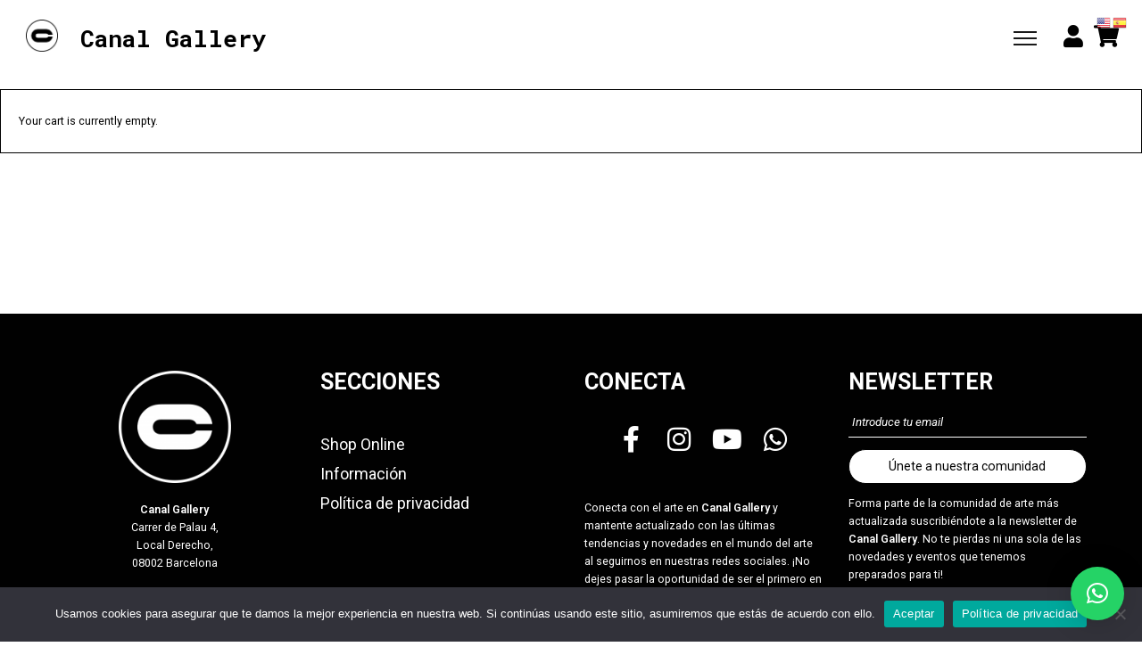

--- FILE ---
content_type: text/javascript
request_url: https://canal-gallery.com/wp-content/plugins/woocommerce-payments/dist/cart.js?ver=7.8.1
body_size: 4983
content:
(()=>{var e={n:t=>{var s=t&&t.__esModule?()=>t.default:()=>t;return e.d(s,{a:s}),s},d:(t,s)=>{for(var n in s)e.o(s,n)&&!e.o(t,n)&&Object.defineProperty(t,n,{enumerable:!0,get:s[n]})}};e.g=function(){if("object"==typeof globalThis)return globalThis;try{return this||new Function("return this")()}catch(e){if("object"==typeof window)return window}}(),e.o=(e,t)=>Object.prototype.hasOwnProperty.call(e,t),(()=>{var t;e.g.importScripts&&(t=e.g.location+"");var s=e.g.document;if(!t&&s&&(s.currentScript&&(t=s.currentScript.src),!t)){var n=s.getElementsByTagName("script");n.length&&(t=n[n.length-1].src)}if(!t)throw new Error("Automatic publicPath is not supported in this browser");t=t.replace(/#.*$/,"").replace(/\?.*$/,"").replace(/\/[^\/]+$/,"/"),e.p=t})(),e.p=window.wcpayAssets.url,(()=>{"use strict";window.wp.domReady;const t=e=>"undefined"!=typeof wcpayConfig?wcpayConfig[e]:s(e),s=e=>{let t=null;if("undefined"!=typeof wcpay_upe_config)t=wcpay_upe_config;else{if("object"!=typeof wc||void 0===wc.wcSettings)return null;t=wc.wcSettings.getSetting("woocommerce_payments_data")||{}}return t[e]||null},n=e=>(e=>"object"==typeof wcpayExpressCheckoutParams&&wcpayExpressCheckoutParams.hasOwnProperty(e)?wcpayExpressCheckoutParams[e]:"object"==typeof wcpayPaymentRequestParams&&wcpayPaymentRequestParams.hasOwnProperty(e)?wcpayPaymentRequestParams[e]:null)(e),o=function(e,t){let s=arguments.length>2&&void 0!==arguments[2]?arguments[2]:"wcpay_";return e.toString().replace("%%endpoint%%",s+t)};const a=()=>{return e=void 0,s=void 0,a=function*(){var e,s,o;let a=(()=>{const e=document.cookie.split(";");for(let t=0;t<e.length;t++){let s=e[t];for(;" "===s.charAt(0);)s=s.substring(1,s.length);if(0===s.indexOf("tk_ai="))return s.substring(6,s.length)}})();if(a){const e={_ut:"anon",_ui:a};return JSON.stringify(e)}const i=null!==(e=t("platformTrackerNonce"))&&void 0!==e?e:null===(s=n("nonce"))||void 0===s?void 0:s.platform_tracker,r=null!==(o=t("ajaxUrl"))&&void 0!==o?o:n("ajax_url"),c=new FormData;c.append("tracksNonce",i),c.append("action","get_identity");try{const e=yield fetch(r,{method:"post",body:c});if(!e.ok)return;const t=yield e.json();return t.success&&t.data&&t.data._ui&&t.data._ut?JSON.stringify(t.data):void 0}catch(e){return}},new((o=void 0)||(o=Promise))((function(t,n){function i(e){try{c(a.next(e))}catch(e){n(e)}}function r(e){try{c(a.throw(e))}catch(e){n(e)}}function c(e){var s;e.done?t(e.value):(s=e.value,s instanceof o?s:new o((function(e){e(s)}))).then(i,r)}c((a=a.apply(e,s||[])).next())}));var e,s,o,a};function i(e){let t=arguments.length>1&&void 0!==arguments[1]?arguments[1]:"",s=arguments.length>2?arguments[2]:void 0;for(const n in e){const o=e[n],a=t?t+"["+n+"]":n;"string"==typeof o||"number"==typeof o?s.append(a,o):"object"==typeof o&&i(o,a,s)}return s}async function r(e,t,s){const n=i(t,"",new FormData),o=await fetch(e,{method:"POST",body:n,...s});return await o.json()}const c=window.wp.element,d=window.React,l=window.wp.i18n;function u(e){window.WooPayConnect||(window.WooPayConnect={}),window.WooPayConnect.iframeInjectedState=e}const h=()=>{const e=(0,d.useRef)(),[s,n]=(0,d.useState)("");return(0,d.useEffect)((()=>{(async()=>{const e=t("testMode"),s=t("woopayHost"),o=t("woopayMerchantId"),i=new URLSearchParams({testMode:e,source_url:window.location.href,blogId:o}),r=await a();r&&i.append("tracksUserIdentity",r),n(`${s}/connect/?${i.toString()}`)})()}),[]),(0,d.useEffect)((()=>{if(!e.current)return;const s=e.current;s.addEventListener("load",(()=>{u(2),window.dispatchEvent(new MessageEvent("message",{source:window,origin:t("woopayHost"),data:{action:"get_iframe_post_message_success",value:e=>s.contentWindow.postMessage(e,t("woopayHost"))}}))}))}),[s]),(0,c.createElement)("iframe",{ref:e,id:"woopay-connect-iframe",src:s,style:{height:0,width:0,border:"none",margin:0,padding:0,overflow:"hidden",display:"block",visibility:"hidden",position:"fixed",pointerEvents:"none",userSelect:"none"},title:(0,l.__)("WooPay Connect Direct Checkout","woocommerce-payments")})},p=window.ReactDOM;var y=e.n(p);const m=class{iframePostMessage=null;listeners={};constructor(){this.listeners={getIframePostMessageCallback:()=>{}},this.removeMessageListener=this.attachMessageListener(),this.injectWooPayConnectIframe()}attachMessageListener(){const e=e=>{t("woopayHost").startsWith(e.origin)&&this.callbackFn(e.data)};return window.addEventListener("message",e),()=>{window.removeEventListener("message",e)}}detachMessageListener(){"function"==typeof this.removeMessageListener&&this.removeMessageListener()}injectWooPayConnectIframe(){const e=window?.WooPayConnect?.iframeInjectedState||0;if(2===e){const e=document.querySelector("#woopay-connect-iframe");return void(e&&(this.iframePostMessage=Promise.resolve((s=>{e.contentWindow.postMessage(s,t("woopayHost"))}))))}if(1===e)return void(this.iframePostMessage=new Promise((e=>{this.listeners.getIframePostMessageCallback=e})));u(1);const s=document.createElement("div");s.style.visibility="hidden",s.style.position="fixed",s.style.height="0",s.style.width="0",s.style.bottom="0",s.style.right="0",s.id="woopay-connect-iframe-container",document.body.appendChild(s);const n=this;this.iframePostMessage=new Promise((e=>{n.listeners.getIframePostMessageCallback=e})),y().render((0,c.createElement)(h,null),s)}injectTemporaryWooPayConnectIframe(){let e;const s=new Promise((t=>{e=t})),n=document.createElement("iframe");return n.id="temp-woopay-connect-iframe",n.src=t("woopayHost")+"/connect/",n.height=0,n.width=0,n.border="none",n.margin=0,n.padding=0,n.overflow="hidden",n.display="block",n.visibility="hidden",n.position="fixed",n.pointerEvents="none",n.userSelect="none",n.addEventListener("load",(()=>{e((e=>n.contentWindow.postMessage(e,t("woopayHost"))))})),document.body.appendChild(n),{resolvePostMessagePromise:s,removeTemporaryIframe:()=>{document.body.removeChild(n)}}}async sendMessageAndListenWith(e,t){const s=new Promise((e=>{this.listeners[t]=e}));return(await this.iframePostMessage)(e),await s}callbackFn(e){"get_iframe_post_message_success"===e.action&&this.listeners.getIframePostMessageCallback(e.value)}},w=class extends m{constructor(){super(),this.listeners={...this.listeners,getIsUserLoggedInCallback:()=>{},getEncryptedDataCallback:()=>{}}}async isUserLoggedIn(){return await this.sendMessageAndListenWith({action:"getIsUserLoggedIn"},"getIsUserLoggedInCallback")}async getEncryptedData(){return await this.sendMessageAndListenWith({action:"getEncryptedData"},"getEncryptedDataCallback")}callbackFn(e){switch(super.callbackFn(e),e.action){case"get_is_user_logged_in_success":this.listeners.getIsUserLoggedInCallback(e.value);break;case"get_encrypted_data_success":this.listeners.getEncryptedDataCallback(e.value)}}},g=class extends m{constructor(){super(),this.listeners={...this.listeners,setRedirectSessionDataCallback:()=>{},setTempThirdPartyCookieCallback:()=>{},getIsThirdPartyCookiesEnabledCallback:()=>{},setPreemptiveSessionDataCallback:()=>{}}}async isWooPayThirdPartyCookiesEnabled(){const{resolvePostMessagePromise:e,removeTemporaryIframe:t}=this.injectTemporaryWooPayConnectIframe(),s=new Promise((e=>{this.listeners.setTempThirdPartyCookieCallback=e})),n=await e;if(n({action:"setTempThirdPartyCookie"}),!await s)return!1;const o=new Promise((e=>{this.listeners.getIsThirdPartyCookiesEnabledCallback=e}));n({action:"getIsThirdPartyCookiesEnabled"});const a=await o;return t(),a}async sendRedirectSessionDataToWooPay(e){return await super.sendMessageAndListenWith({action:"setRedirectSessionData",value:e},"setRedirectSessionDataCallback")}async setPreemptiveSessionData(e){return await super.sendMessageAndListenWith({action:"setPreemptiveSessionData",value:e},"setPreemptiveSessionDataCallback")}callbackFn(e){switch(super.callbackFn(e),e.action){case"set_redirect_session_data_success":this.listeners.setRedirectSessionDataCallback(e.value);break;case"set_redirect_session_data_error":this.listeners.setRedirectSessionDataCallback({is_error:!0});break;case"set_temp_third_party_cookie_success":this.listeners.setTempThirdPartyCookieCallback(e.value);break;case"get_is_third_party_cookies_enabled_success":this.listeners.getIsThirdPartyCookiesEnabledCallback(e.value);break;case"set_preemptive_session_data_success":this.listeners.setPreemptiveSessionDataCallback(e.value);break;case"set_preemptive_session_data_error":this.listeners.setPreemptiveSessionDataCallback({is_error:!0})}}},_=class{static userConnect;static sessionConnect;static encryptedSessionDataPromise;static redirectElements={CLASSIC_CART_PROCEED_BUTTON:".wc-proceed-to-checkout .checkout-button",BLOCKS_CART_PROCEED_BUTTON:".wp-block-woocommerce-proceed-to-checkout-block",BLOCKS_MINI_CART_PROCEED_BUTTON:"a.wp-block-woocommerce-mini-cart-checkout-button-block",CLASSIC_MINI_CART_PROCEED_BUTTON:".widget_shopping_cart a.button.checkout"};static init(){this.getSessionConnect()}static getUserConnect(){return this.userConnect||(this.userConnect=new w),this.userConnect}static getSessionConnect(){return this.sessionConnect||(this.sessionConnect=new g),this.sessionConnect}static teardown(){this.sessionConnect?.detachMessageListener(),this.userConnect?.detachMessageListener(),this.sessionConnect=null,this.userConnect=null}static isWooPayDirectCheckoutEnabled(){return t("isWooPayDirectCheckoutEnabled")}static async isUserLoggedIn(){return this.getUserConnect().isUserLoggedIn()}static async getEncryptedData(){return this.getUserConnect().getEncryptedData()}static async isWooPayThirdPartyCookiesEnabled(){return this.getSessionConnect().isWooPayThirdPartyCookiesEnabled()}static async getWooPayCheckoutUrl(){try{let e;if(e=this.isEncryptedSessionDataPrefetched()?await this.encryptedSessionDataPromise:await this.getEncryptedSessionData(),!this.isValidEncryptedSessionData(e))throw new Error("Could not retrieve encrypted session data from store.");const t=await this.getSessionConnect().sendRedirectSessionDataToWooPay(e);if(!t?.redirect_url)throw new Error("Could not retrieve WooPay checkout URL.");const{redirect_url:s}=t;if(!this.validateRedirectUrl(s,"platform_checkout_key"))throw new Error("Invalid WooPay session URL: "+s);return t.redirect_url}catch(e){throw new Error(e.message)}}static isValidEncryptedSessionData(e){return e&&e?.blog_id&&e?.data?.session&&e?.data?.iv&&e?.data?.hash}static async getWooPayMinimumSessionUrl(){const e=await this.getWooPayMinimumSesssionDataFromMerchant();if(!1===e?.success)throw new Error("Could not retrieve redirect data from merchant.");if(!this.isValidEncryptedSessionData(e))throw new Error("Invalid encrypted session data.");const{blog_id:s,data:{session:n,iv:o,hash:a}}=e,i=new URLSearchParams({checkout_redirect:1,blog_id:s,session:n,iv:o,hash:a});return t("woopayHost")+"/woopay/?"+i.toString()}static getCheckoutButtonElements(){const e=[],t=t=>{const s=document.querySelector(t);s&&e.push(s)};return t(this.redirectElements.CLASSIC_CART_PROCEED_BUTTON),t(this.redirectElements.BLOCKS_CART_PROCEED_BUTTON),t(this.redirectElements.CLASSIC_MINI_CART_PROCEED_BUTTON),e}static getClassicProceedToCheckoutButton(){return document.querySelector(this.redirectElements.CLASSIC_CART_PROCEED_BUTTON)}static getMiniCartProceedToCheckoutButton(){return document.querySelector(this.redirectElements.BLOCKS_MINI_CART_PROCEED_BUTTON)}static addRedirectToWooPayEventListener(e){let t=arguments.length>1&&void 0!==arguments[1]&&arguments[1];e.forEach((e=>{const s={is_loading:!1};e.addEventListener("click",(async n=>{if(s.is_loading)return void n.preventDefault();let o;if(s.is_loading=!0,(e=>{if(e.classList.contains("wp-block-woocommerce-mini-cart-checkout-button-block"))return!0;const t=e.classList.contains("checkout-button"),s=e.parentElement?.classList?.contains("wc-proceed-to-checkout");return t&&s})(e)&&(e=>{const t=document.createElement("span");t.classList.add("wc-block-components-spinner"),t.style.position="relative",t.style.fontSize="unset",t.style.display="inline",t.style.lineHeight="0",t.style.margin="0",t.style.border="0",t.style.padding="0",e.innerHTML="&nbsp;",e.classList.remove("wc-forward"),e.appendChild(t)})(e),o="a"===e.tagName.toLowerCase()?e.href:e.querySelector("a")?.href,o){n.preventDefault();try{let e="";e=t?await this.getWooPayCheckoutUrl():await this.getWooPayMinimumSessionUrl(),this.teardown(),window.location.href=e}catch(e){console.warn(e),this.teardown(),window.location.href=o}}else this.teardown()}))}))}static async getEncryptedSessionData(){const e=await this.getEncryptedData();return r(o(t("wcAjaxUrl"),"get_woopay_session"),{_ajax_nonce:t("woopaySessionNonce"),...e&&{encrypted_data:e}})}static async getWooPayMinimumSesssionDataFromMerchant(){return t("woopayMinimumSessionData")?t("woopayMinimumSessionData"):r(o(t("wcAjaxUrl"),"get_woopay_minimum_session_data"),{_ajax_nonce:t("woopaySessionNonce")})}static validateRedirectUrl(e,s){try{const n=new URL(e);return!(n.origin!==t("woopayHost")||!n.searchParams.has(s))}catch(e){return!1}}static maybePrefetchEncryptedSessionData(){const e=window?.wcpayWooPayDirectCheckout?.params?.is_product_page;void 0===e||e||(this.encryptedSessionDataPromise=new Promise((e=>{e(this.getEncryptedSessionData())})))}static setEncryptedSessionDataAsNotPrefetched(){this.encryptedSessionDataPromise=null}static isEncryptedSessionDataPrefetched(){return"function"==typeof this.encryptedSessionDataPromise?.then}},f=()=>{const e=document.cookie.split(";").find((e=>e.includes("skip_woopay")));if(!e)return!1;const t=e?.split("=");return"skip_woopay"===t[0].trim()&&"1"===t[1].trim()},C=()=>{!function(e){let s=arguments.length>1&&void 0!==arguments[1]?arguments[1]:{};var o,a,i;const r=null!==(o=t("platformTrackerNonce"))&&void 0!==o?o:null===(a=n("nonce"))||void 0===a?void 0:a.platform_tracker,c=null!==(i=t("ajaxUrl"))&&void 0!==i?i:n("ajax_url"),d=new FormData;d.append("tracksNonce",r),d.append("action","platform_tracks"),d.append("tracksEventName",e),d.append("tracksEventProp",JSON.stringify(s)),fetch(c,{method:"post",body:d})}("wcpay_proceed_to_checkout_button_click",{woopay_direct_checkout:Boolean(t("isWooPayDirectCheckoutEnabled"))&&!f()})};window.addEventListener("load",(()=>{Object.values(_.redirectElements).forEach((e=>{const t=document.querySelector(e);t&&t.addEventListener("click",C)})),(()=>{const e=document.querySelector(".cart-collaterals");e&&new MutationObserver((()=>{const e=document.querySelector(_.redirectElements.CLASSIC_CART_PROCEED_BUTTON);e&&e.addEventListener("click",C)})).observe(e,{childList:!0,subtree:!0})})()}))})()})();